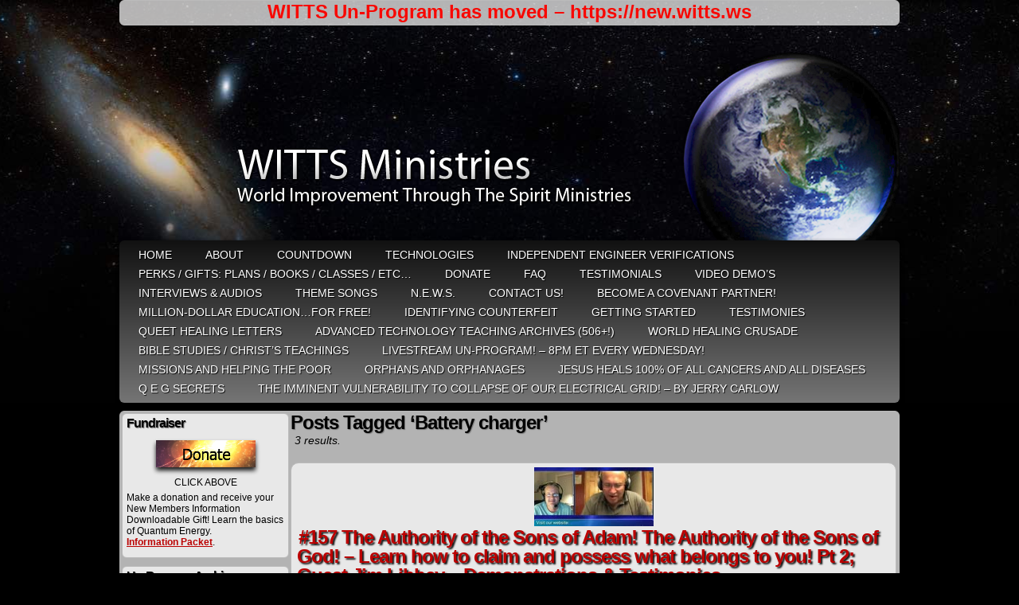

--- FILE ---
content_type: text/html; charset=UTF-8
request_url: https://www.witts.ws/tag/battery-charger/
body_size: 50781
content:
<!DOCTYPE html PUBLIC "-//W3C//DTD XHTML 1.0 Transitional//EN" "http://www.w3.org/TR/xhtml1/DTD/xhtml1-transitional.dtd">
<html xmlns="http://www.w3.org/1999/xhtml" lang="en-US"> 
<head>
	<meta http-equiv="Content-Type" content="text/html; charset=UTF-8" />
	
<title>WITTS Ministries</title>
	
<!--	<title></title> -->
	
<!--	<title>WITTS Ministries -   Battery charger</title>
-->
	<link rel="stylesheet" href="https://www.witts.ws/wordpress/wp-content/themes/easel/style.css" type="text/css" media="screen" />
	<link rel="stylesheet" href="https://www.witts.ws/wordpress/wp-content/themes/easel/style-default.css" type="text/css" media="screen" />
	<link rel="pingback" href="https://www.witts.ws/wordpress/xmlrpc.php" />
	<meta name="Easel" content="2.0.7" />
	<meta name='robots' content='max-image-preview:large' />
<link rel='dns-prefetch' href='//s.w.org' />
<link rel="alternate" type="application/rss+xml" title="WITTS Ministries &raquo; Feed" href="https://www.witts.ws/feed/" />
<link rel="alternate" type="application/rss+xml" title="WITTS Ministries &raquo; Comments Feed" href="https://www.witts.ws/comments/feed/" />
<link rel="alternate" type="application/rss+xml" title="WITTS Ministries &raquo; Battery charger Tag Feed" href="https://www.witts.ws/tag/battery-charger/feed/" />
		<script type="text/javascript">
			window._wpemojiSettings = {"baseUrl":"https:\/\/s.w.org\/images\/core\/emoji\/13.1.0\/72x72\/","ext":".png","svgUrl":"https:\/\/s.w.org\/images\/core\/emoji\/13.1.0\/svg\/","svgExt":".svg","source":{"concatemoji":"https:\/\/www.witts.ws\/wordpress\/wp-includes\/js\/wp-emoji-release.min.js?ver=5.8.12"}};
			!function(e,a,t){var n,r,o,i=a.createElement("canvas"),p=i.getContext&&i.getContext("2d");function s(e,t){var a=String.fromCharCode;p.clearRect(0,0,i.width,i.height),p.fillText(a.apply(this,e),0,0);e=i.toDataURL();return p.clearRect(0,0,i.width,i.height),p.fillText(a.apply(this,t),0,0),e===i.toDataURL()}function c(e){var t=a.createElement("script");t.src=e,t.defer=t.type="text/javascript",a.getElementsByTagName("head")[0].appendChild(t)}for(o=Array("flag","emoji"),t.supports={everything:!0,everythingExceptFlag:!0},r=0;r<o.length;r++)t.supports[o[r]]=function(e){if(!p||!p.fillText)return!1;switch(p.textBaseline="top",p.font="600 32px Arial",e){case"flag":return s([127987,65039,8205,9895,65039],[127987,65039,8203,9895,65039])?!1:!s([55356,56826,55356,56819],[55356,56826,8203,55356,56819])&&!s([55356,57332,56128,56423,56128,56418,56128,56421,56128,56430,56128,56423,56128,56447],[55356,57332,8203,56128,56423,8203,56128,56418,8203,56128,56421,8203,56128,56430,8203,56128,56423,8203,56128,56447]);case"emoji":return!s([10084,65039,8205,55357,56613],[10084,65039,8203,55357,56613])}return!1}(o[r]),t.supports.everything=t.supports.everything&&t.supports[o[r]],"flag"!==o[r]&&(t.supports.everythingExceptFlag=t.supports.everythingExceptFlag&&t.supports[o[r]]);t.supports.everythingExceptFlag=t.supports.everythingExceptFlag&&!t.supports.flag,t.DOMReady=!1,t.readyCallback=function(){t.DOMReady=!0},t.supports.everything||(n=function(){t.readyCallback()},a.addEventListener?(a.addEventListener("DOMContentLoaded",n,!1),e.addEventListener("load",n,!1)):(e.attachEvent("onload",n),a.attachEvent("onreadystatechange",function(){"complete"===a.readyState&&t.readyCallback()})),(n=t.source||{}).concatemoji?c(n.concatemoji):n.wpemoji&&n.twemoji&&(c(n.twemoji),c(n.wpemoji)))}(window,document,window._wpemojiSettings);
		</script>
		<style type="text/css">
img.wp-smiley,
img.emoji {
	display: inline !important;
	border: none !important;
	box-shadow: none !important;
	height: 1em !important;
	width: 1em !important;
	margin: 0 .07em !important;
	vertical-align: -0.1em !important;
	background: none !important;
	padding: 0 !important;
}
</style>
	<link rel='stylesheet' id='wp-block-library-css'  href='https://www.witts.ws/wordpress/wp-includes/css/dist/block-library/style.min.css?ver=5.8.12' type='text/css' media='all' />
<style id='wp-block-library-inline-css' type='text/css'>
.has-text-align-justify{text-align:justify;}
</style>
<link rel='stylesheet' id='mediaelement-css'  href='https://www.witts.ws/wordpress/wp-includes/js/mediaelement/mediaelementplayer-legacy.min.css?ver=4.2.16' type='text/css' media='all' />
<link rel='stylesheet' id='wp-mediaelement-css'  href='https://www.witts.ws/wordpress/wp-includes/js/mediaelement/wp-mediaelement.min.css?ver=5.8.12' type='text/css' media='all' />
<link rel='stylesheet' id='newsletter-css'  href='https://www.witts.ws/wordpress/wp-content/plugins/newsletter/style.css?ver=8.7.7' type='text/css' media='all' />
<link rel='stylesheet' id='social-logos-css'  href='https://www.witts.ws/wordpress/wp-content/plugins/jetpack/_inc/social-logos/social-logos.min.css?ver=10.6.2' type='text/css' media='all' />
<link rel='stylesheet' id='jetpack_css-css'  href='https://www.witts.ws/wordpress/wp-content/plugins/jetpack/css/jetpack.css?ver=10.6.2' type='text/css' media='all' />
<script type='text/javascript' src='https://www.witts.ws/wordpress/wp-includes/js/jquery/jquery.min.js?ver=3.6.0' id='jquery-core-js'></script>
<script type='text/javascript' src='https://www.witts.ws/wordpress/wp-includes/js/jquery/jquery-migrate.min.js?ver=3.3.2' id='jquery-migrate-js'></script>
<link rel="https://api.w.org/" href="https://www.witts.ws/wp-json/" /><link rel="alternate" type="application/json" href="https://www.witts.ws/wp-json/wp/v2/tags/1676" /><link rel="EditURI" type="application/rsd+xml" title="RSD" href="https://www.witts.ws/wordpress/xmlrpc.php?rsd" />
<link rel="wlwmanifest" type="application/wlwmanifest+xml" href="https://www.witts.ws/wordpress/wp-includes/wlwmanifest.xml" /> 
<meta name="generator" content="WordPress 5.8.12" />
<style data-context="foundation-flickity-css">/*! Flickity v2.0.2
http://flickity.metafizzy.co
---------------------------------------------- */.flickity-enabled{position:relative}.flickity-enabled:focus{outline:0}.flickity-viewport{overflow:hidden;position:relative;height:100%}.flickity-slider{position:absolute;width:100%;height:100%}.flickity-enabled.is-draggable{-webkit-tap-highlight-color:transparent;tap-highlight-color:transparent;-webkit-user-select:none;-moz-user-select:none;-ms-user-select:none;user-select:none}.flickity-enabled.is-draggable .flickity-viewport{cursor:move;cursor:-webkit-grab;cursor:grab}.flickity-enabled.is-draggable .flickity-viewport.is-pointer-down{cursor:-webkit-grabbing;cursor:grabbing}.flickity-prev-next-button{position:absolute;top:50%;width:44px;height:44px;border:none;border-radius:50%;background:#fff;background:hsla(0,0%,100%,.75);cursor:pointer;-webkit-transform:translateY(-50%);transform:translateY(-50%)}.flickity-prev-next-button:hover{background:#fff}.flickity-prev-next-button:focus{outline:0;box-shadow:0 0 0 5px #09f}.flickity-prev-next-button:active{opacity:.6}.flickity-prev-next-button.previous{left:10px}.flickity-prev-next-button.next{right:10px}.flickity-rtl .flickity-prev-next-button.previous{left:auto;right:10px}.flickity-rtl .flickity-prev-next-button.next{right:auto;left:10px}.flickity-prev-next-button:disabled{opacity:.3;cursor:auto}.flickity-prev-next-button svg{position:absolute;left:20%;top:20%;width:60%;height:60%}.flickity-prev-next-button .arrow{fill:#333}.flickity-page-dots{position:absolute;width:100%;bottom:-25px;padding:0;margin:0;list-style:none;text-align:center;line-height:1}.flickity-rtl .flickity-page-dots{direction:rtl}.flickity-page-dots .dot{display:inline-block;width:10px;height:10px;margin:0 8px;background:#333;border-radius:50%;opacity:.25;cursor:pointer}.flickity-page-dots .dot.is-selected{opacity:1}</style><style data-context="foundation-slideout-css">.slideout-menu{position:fixed;left:0;top:0;bottom:0;right:auto;z-index:0;width:256px;overflow-y:auto;-webkit-overflow-scrolling:touch;display:none}.slideout-menu.pushit-right{left:auto;right:0}.slideout-panel{position:relative;z-index:1;will-change:transform}.slideout-open,.slideout-open .slideout-panel,.slideout-open body{overflow:hidden}.slideout-open .slideout-menu{display:block}.pushit{display:none}</style><style type='text/css'>img#wpstats{display:none}</style>
	<style type="text/css">
	#header {
		width: 980px; 
		height: 260px;
		background: url(https://www.witts.ws/wordpress/wp-content/uploads/2015/05/header-980x260.png) top center no-repeat;
		overflow: hidden;
	}

	#header h1 { padding: 0; }
	#header h1 a { 
		display: block;
		width: 980px;
		height: 260px;
		text-indent: -9999px;
	}
	#header .description { display: none; }
</style>

	<style type="text/css" id="custom-background-css">
body.custom-background { background-color: #000000; background-image: url("https://www.witts.ws/wordpress/wp-content/uploads/2011/02/bg1.jpg"); background-position: center top; background-size: auto; background-repeat: no-repeat; background-attachment: scroll; }
</style>
	
<!-- Jetpack Open Graph Tags -->
<meta property="og:type" content="website" />
<meta property="og:title" content="Battery charger &#8211; WITTS Ministries" />
<meta property="og:url" content="https://www.witts.ws/tag/battery-charger/" />
<meta property="og:site_name" content="WITTS Ministries" />
<meta property="og:image" content="https://www.witts.ws/wordpress/wp-content/uploads/2016/04/cropped-witts-site-thumb-553x553.jpg" />
<meta property="og:image:width" content="512" />
<meta property="og:image:height" content="512" />
<meta property="og:image:alt" content="" />
<meta property="og:locale" content="en_US" />

<!-- End Jetpack Open Graph Tags -->
<link rel="icon" href="https://www.witts.ws/wordpress/wp-content/uploads/2016/04/cropped-witts-site-thumb-553x553-32x32.jpg" sizes="32x32" />
<link rel="icon" href="https://www.witts.ws/wordpress/wp-content/uploads/2016/04/cropped-witts-site-thumb-553x553-192x192.jpg" sizes="192x192" />
<link rel="apple-touch-icon" href="https://www.witts.ws/wordpress/wp-content/uploads/2016/04/cropped-witts-site-thumb-553x553-180x180.jpg" />
<meta name="msapplication-TileImage" content="https://www.witts.ws/wordpress/wp-content/uploads/2016/04/cropped-witts-site-thumb-553x553-270x270.jpg" />
<style>.ios7.web-app-mode.has-fixed header{ background-color: rgba(45,53,63,.88);}</style></head>

<body class="archive tag tag-battery-charger tag-1676 custom-background non-member user-guest chrome pm day thu layout-3c">

<div id="page-head"></div>
<div id="page-wrap">
	<div id="page">
				<div id="sidebar-above-header" class="sidebar">
			<div id="custom_html-3" class="widget_text widget widget_custom_html">
<div class="widget_text widget-head"></div>
<div class="widget_text widget-content">
<div class="textwidget custom-html-widget"><div style="text-align: center; font-size: 1.5rem; font-weight: bold; animation: colorCycle 3s infinite;">WITTS Un-Program has moved – <a href="https://new.witts.ws" target="_blank" style="color: inherit; text-decoration: none; font-weight: bold;" rel="noopener">https://new.witts.ws</a>
</div>

<style>
@keyframes colorCycle {
    0% { color: #FF0000; }  /* Red */
    25% { color: #00FF00; } /* Green */
    50% { color: #0000FF; } /* Blue */
    75% { color: #FFFF00; } /* Yellow */
    100% { color: #FF0000; } /* Back to Red */
}
div[style*="animation: colorCycle"] {
    animation: colorCycle 3s infinite;
}
</style></div></div>
<div class="widget-foot"></div>
</div>
		</div>
			<div id="header">
			<div class="header-info">
				<h1><a href="https://www.witts.ws">WITTS Ministries</a></h1>
				<div class="description">Challenging Times&#8230; Awesome Solutions!</div>
			</div>
						<div class="clear"></div>
		</div>

		<div id="menubar-wrapper">
						<div class="menu"><ul id="menu-top-menu-bar" class="menu"><li id="menu-item-284" class="menu-item menu-item-type-post_type menu-item-object-page menu-item-home menu-item-284"><a href="https://www.witts.ws/">HOME</a></li>
<li id="menu-item-78" class="menu-item menu-item-type-post_type menu-item-object-page menu-item-78"><a href="https://www.witts.ws/about-us/">ABOUT</a></li>
<li id="menu-item-16466" class="menu-item menu-item-type-post_type menu-item-object-page menu-item-16466"><a href="https://www.witts.ws/countdown/">Countdown</a></li>
<li id="menu-item-79" class="menu-item menu-item-type-post_type menu-item-object-page menu-item-79"><a href="https://www.witts.ws/technologies/">Technologies</a></li>
<li id="menu-item-329" class="menu-item menu-item-type-post_type menu-item-object-page menu-item-329"><a href="https://www.witts.ws/verifications/">Independent Engineer Verifications</a></li>
<li id="menu-item-6117" class="menu-item menu-item-type-custom menu-item-object-custom menu-item-6117"><a href="https://www.enlightenedtechnology.org/witts-ministries-gifts/">Perks / Gifts: Plans / Books / Classes / etc&#8230;</a></li>
<li id="menu-item-15981" class="menu-item menu-item-type-post_type menu-item-object-page menu-item-15981"><a href="https://www.witts.ws/donate/">Donate</a></li>
<li id="menu-item-93" class="menu-item menu-item-type-post_type menu-item-object-page menu-item-93"><a href="https://www.witts.ws/faq/">FAQ</a></li>
<li id="menu-item-434" class="menu-item menu-item-type-post_type menu-item-object-page menu-item-434"><a href="https://www.witts.ws/testimonials/">Testimonials</a></li>
<li id="menu-item-97" class="menu-item menu-item-type-post_type menu-item-object-page menu-item-97"><a href="https://www.witts.ws/videos/">Video Demo’s</a></li>
<li id="menu-item-113" class="menu-item menu-item-type-post_type menu-item-object-page menu-item-113"><a href="https://www.witts.ws/audios/">Interviews &#038; Audios</a></li>
<li id="menu-item-2635" class="menu-item menu-item-type-post_type menu-item-object-page menu-item-2635"><a href="https://www.witts.ws/theme-song/">Theme Songs</a></li>
<li id="menu-item-87" class="menu-item menu-item-type-post_type menu-item-object-page current_page_parent menu-item-87"><a href="https://www.witts.ws/news/">N.E.W.S.</a></li>
<li id="menu-item-132" class="menu-item menu-item-type-post_type menu-item-object-page menu-item-132"><a href="https://www.witts.ws/contact-us/">Contact   Us!</a></li>
<li id="menu-item-1644" class="menu-item menu-item-type-post_type menu-item-object-page menu-item-1644"><a href="https://www.witts.ws/covenant-partners/">Become A Covenant Partner!</a></li>
<li id="menu-item-1054" class="menu-item menu-item-type-post_type menu-item-object-page menu-item-1054"><a href="https://www.witts.ws/learn/">Million-Dollar Education&#8230;For Free!</a></li>
<li id="menu-item-3554" class="menu-item menu-item-type-post_type menu-item-object-page menu-item-3554"><a href="https://www.witts.ws/counterfeit/">Identifying Counterfeit</a></li>
<li id="menu-item-2631" class="menu-item menu-item-type-post_type menu-item-object-page menu-item-2631"><a href="https://www.witts.ws/getting-started/">Getting Started</a></li>
<li id="menu-item-2633" class="menu-item menu-item-type-taxonomy menu-item-object-category menu-item-2633"><a href="https://www.witts.ws/category/testimonies/">Testimonies</a></li>
<li id="menu-item-2634" class="menu-item menu-item-type-post_type menu-item-object-post menu-item-2634"><a href="https://www.witts.ws/queet-healing-testimonials/">QUEET Healing Letters</a></li>
<li id="menu-item-16222" class="menu-item menu-item-type-taxonomy menu-item-object-category menu-item-16222"><a href="https://www.witts.ws/category/advanced-technology-teaching-archives/">Advanced Technology Teaching Archives (506+!)</a></li>
<li id="menu-item-3884" class="menu-item menu-item-type-custom menu-item-object-custom menu-item-3884"><a href="https://www.witts.ws/whc">World  Healing  Crusade</a></li>
<li id="menu-item-16223" class="menu-item menu-item-type-taxonomy menu-item-object-category menu-item-16223"><a href="https://www.witts.ws/category/advanced-technology-teaching-archives/">Bible Studies / Christ&#8217;s Teachings</a></li>
<li id="menu-item-5626" class="menu-item menu-item-type-custom menu-item-object-custom menu-item-5626"><a href="https://www.witts.ws/theshow/">LiveStream Un-Program! &#8211; 8pm ET Every WEDNESDAY!</a></li>
<li id="menu-item-7239" class="menu-item menu-item-type-post_type menu-item-object-page menu-item-7239"><a href="https://www.witts.ws/missions-and-helping-the-poor/">Missions and Helping the Poor</a></li>
<li id="menu-item-11127" class="menu-item menu-item-type-post_type menu-item-object-post menu-item-11127"><a href="https://www.witts.ws/orphans-orphanages/">Orphans and Orphanages</a></li>
<li id="menu-item-7240" class="menu-item menu-item-type-post_type menu-item-object-page menu-item-7240"><a href="https://www.witts.ws/jesus-heals-all-cancers-and-all-diseases/">Jesus heals 100% of all cancers and all diseases</a></li>
<li id="menu-item-8470" class="menu-item menu-item-type-post_type menu-item-object-post menu-item-8470"><a href="https://www.witts.ws/40kw-self-running-generator-qeg-help/">Q E G  Secrets</a></li>
<li id="menu-item-8516" class="menu-item menu-item-type-post_type menu-item-object-post menu-item-8516"><a href="https://www.witts.ws/the-imminent-vulnerability-to-collapse-of-our-electrical-grid-jerry-carlow/">THE IMMINENT VULNERABILITY TO COLLAPSE OF OUR ELECTRICAL GRID! – by Jerry Carlow</a></li>
</ul></div>			<div class="menunav">
																			</div>
			<div class="clear"></div>
		</div>
	<div id="content-wrapper-head"></div>
<div id="content-wrapper">
	
			
	<div id="subcontent-wrapper-head"></div>
	<div id="subcontent-wrapper">
		
<div id="sidebar-left">
	<div class="sidebar-head"></div>
		<div class="sidebar">
		<div id="text-13" class="widget widget_text">
<div class="widget-head"></div>
<div class="widget-content">
<h2 class="widgettitle">Fundraiser</h2>
			<div class="textwidget"><p style="text-align: center;"><a href="http://www.witts.ws/donate"><img src="https://www.witts.ws/wordpress/wp-content/uploads/2011/01/donate3_sm.png" alt="" /></a><br class="blank" />
    CLICK ABOVE
</p>

Make a donation and receive your New Members Information Downloadable Gift! Learn the basics of Quantum Energy.  <span style="color: #993300;"><span style="text-decoration: underline;"><strong><a href="http://www.witts.ws/gifts/"><br class="blank" />Information Packet</a></strong></span></span>.</p></div>
		</div>
<div class="widget-foot"></div>
</div>
<div id="block-9" class="widget widget_block">
<div class="widget-head"></div>
<div class="widget-content">
<h2 class="widgettitle">Un-Program Archives</h2>
<p>Past weekly live broadcasts are currently available on Odysee.com here: <span style="color:#993300; text-decoration:underline;">

<strong><a href="https://www.witts.ws/999-all-archives-links/" target="_blank">Teaching Archives</a></strong>
</p></div>
<div class="widget-foot"></div>
</div>
<div id="newsletterwidget-3" class="widget widget_newsletterwidget">
<div class="widget-head"></div>
<div class="widget-content">
<h2 class="widgettitle">Subscribe to our Newsletter</h2>
<div style="background:#dbeafe; border:1px solid #bfdbfe; border-radius:8px; padding:12px; font-size:12px; display:flex; align-items:center; gap:8px;">
<img src="https://s.w.org/images/core/emoji/13.1.0/svg/1f514.svg" style="width:24px; height:24px;" alt="bell">
<span style="color:#1e40af;">Be reminded every week of the Un-Program broadcast live!</span>
</div><div class="tnp tnp-subscription tnp-widget">
<form method="post" action="https://www.witts.ws/wordpress/wp-admin/admin-ajax.php?action=tnp&amp;na=s">
<input type='hidden' name='nl[]' value='1'>
<input type="hidden" name="nr" value="widget">
<input type="hidden" name="nlang" value="">
<div class="tnp-field tnp-field-email"><label for="tnp-1">Enter your email</label>
<input class="tnp-email" type="email" name="ne" id="tnp-1" value="" placeholder="" required></div>
<div class="tnp-field tnp-field-button" style="text-align: left"><input class="tnp-submit" type="submit" value="Subscribe" style="">
</div>
</form>
</div>
</div>
<div class="widget-foot"></div>
</div>
<div id="search-2" class="widget widget_search">
<div class="widget-head"></div>
<div class="widget-content">
<h2 class="widgettitle">Search:</h2>
<form method="get" class="searchform" action="https://www.witts.ws">
	<input type="text" value="Search..." name="s" class="s-search" onfocus="this.value=(this.value=='Search...') ? '' : this.value;" onblur="this.value=(this.value=='') ? 'Search...' : this.value;" />
	<button type="submit">&raquo;</button>
</form>
<div class="clear"></div></div>
<div class="widget-foot"></div>
</div>
<div id="linkcat-5" class="widget widget_links">
<div class="widget-head"></div>
<div class="widget-content">
<h2 class="widgettitle">Links</h2>

	<ul class='xoxo blogroll'>
<li><a href="http://www.witts.ws/category/Advanced-Technology-Teaching-Archives/" title="Broadcast Links &amp; Info for All Wed Night Programs">Advanced Technology Teaching Archives</a></li>
<li><a href="http://www.witts.ws/covenant-partners/" title="How You Can Help!">Become A Covenant Partner</a></li>
<li><a href="http://www.witts.ws/theshow/" title="Live Netcast Wed Nights!" target="_blank">Live Broadcast 8pm ET Every Wednesday!</a></li>

	</ul>
</div>
<div class="widget-foot"></div>
</div>

<div id="rss-4" class="widget widget_rss">
<div class="widget-head"></div>
<div class="widget-content">
<h2 class="widgettitle"><a class="rsswidget" href="http://witts.ws/feed"><img class="rss-widget-icon" style="border:0" width="14" height="14" src="https://www.witts.ws/wordpress/wp-includes/images/rss.png" alt="RSS" /></a> <a class="rsswidget" href="https://www.witts.ws/">Latest News!</a></h2>
<ul><li><a class='rsswidget' href='https://www.witts.ws/999-all-archives-links/'>#999 Readme First – All    Archives    Links</a> <span class="rss-date">February 19, 2023</span><div class="rssSummary">–&gt;The Most Recent Livestreams can be found here at Livestream: https://www.livestream.com/worldimprovement –&gt;–&gt;Archives from #001 Are Found at Odysee: Sorted from #001 on Odysee (being updated As soon as possible): https://odysee.com/@WorldImprovement/publicarchives   or Unsorted: https://odysee.com/@WorldImprovement:e If Items are missing, give us a few weeks and hopefully you will be able to find what you are looking [&hellip;]</div></li></ul></div>
<div class="widget-foot"></div>
</div>
		</div>
	<div class="sidebar-foot"></div>
</div>
		<div id="column-head"></div>
		<div id="column" class="narrowcolumn">
					<h2 class="page-title">Posts Tagged &#8216;Battery charger&#8217;</h2>
	<div class="archiveresults">3 results.</div>
	<div class="clear"></div>
			<div class="post-7858 post type-post status-publish format-standard has-post-thumbnail hentry category-advanced-technology-teaching-archives-partial category-news tag-battery-charger tag-colloidal-silver tag-diy tag-enharmonic-energy-motor-demo tag-jim-libbey tag-libbey tag-martin tag-mileage tag-mileage-booster tag-mrbolens tag-overunity tag-overunity-battery-charger tag-overunity-charger tag-pyramid tag-pyramid-grid tag-queet-demo tag-silver tag-silver-colloid tag-thrapp tag-tim-martin tag-timothy-martin tag-timothy-thrapp tag-witts tag-witts-ministries tag-world-improvement-through-the-spirit uentry postonpage-1 odd post-author-witsadmin">
			<div class="post-image"><center><a href="https://www.witts.ws/157/" rel="bookmark" title="Link to #157 The Authority of the Sons of Adam! The Authority of the Sons of God! &#8211; Learn how to claim and possess what belongs to you! Pt 2; Guest Jim Libbey &#8211; Demonstrations &#038; Testimonies"><img width="150" height="74" src="https://www.witts.ws/wordpress/wp-content/uploads/2013/08/Libbey1.jpg" class="attachment-large size-large wp-post-image" alt="" loading="lazy" /></a></center></div>
			<div class="post-head"></div>
			<div class="post-content">
				<div class="post-info">
										<div class="post-text">
						<h1 class="post-title"><a href="https://www.witts.ws/157/">#157 The Authority of the Sons of Adam! The Authority of the Sons of God! &#8211; Learn how to claim and possess what belongs to you! Pt 2; Guest Jim Libbey &#8211; Demonstrations &#038; Testimonies</a></h1>
<span class="posted-on">on&nbsp;</span><span class="post-date">August 29th, 2013</span>
<span class="posted-at">at&nbsp;</span><span class="post-time">8:07 pm</span>
					</div>
				</div>
				<div class="clear"></div>
				<div class="entry">
					<p>Sir Timothy Thrapp teaches on &#8220;The Authority of the Sons of Adam!  The Authority of the Sons of God! &#8211; Learn how to claim and possess what belongs to you!; Pt 2&#8221; Our guest Brother Jim Libbey gives several testimonies and a demonstration of WITTS gifts. &nbsp; Download the FULL show by clicking &#8220;Download&#8221; on [&hellip;] <a class="more-link" href="https://www.witts.ws/157/">&darr; Read the rest of this entry&#8230;</a></p>
<div class="sharedaddy sd-sharing-enabled"><div class="robots-nocontent sd-block sd-social sd-social-icon-text sd-sharing"><h3 class="sd-title">Share this:</h3><div class="sd-content"><ul><li class="share-facebook"><a rel="nofollow noopener noreferrer" data-shared="sharing-facebook-7858" class="share-facebook sd-button share-icon" href="https://www.witts.ws/157/?share=facebook" target="_blank" title="Click to share on Facebook"><span>Facebook</span></a></li><li class="share-twitter"><a rel="nofollow noopener noreferrer" data-shared="sharing-twitter-7858" class="share-twitter sd-button share-icon" href="https://www.witts.ws/157/?share=twitter" target="_blank" title="Click to share on Twitter"><span>Twitter</span></a></li><li class="share-linkedin"><a rel="nofollow noopener noreferrer" data-shared="sharing-linkedin-7858" class="share-linkedin sd-button share-icon" href="https://www.witts.ws/157/?share=linkedin" target="_blank" title="Click to share on LinkedIn"><span>LinkedIn</span></a></li><li class="share-pinterest"><a rel="nofollow noopener noreferrer" data-shared="sharing-pinterest-7858" class="share-pinterest sd-button share-icon" href="https://www.witts.ws/157/?share=pinterest" target="_blank" title="Click to share on Pinterest"><span>Pinterest</span></a></li><li class="share-print"><a rel="nofollow noopener noreferrer" data-shared="" class="share-print sd-button share-icon" href="https://www.witts.ws/157/" target="_blank" title="Click to print"><span>Print</span></a></li><li class="share-email"><a rel="nofollow noopener noreferrer" data-shared="" class="share-email sd-button share-icon" href="https://www.witts.ws/157/?share=email" target="_blank" title="Click to email this to a friend"><span>Email</span></a></li><li><a href="#" class="sharing-anchor sd-button share-more"><span>More</span></a></li><li class="share-end"></li></ul><div class="sharing-hidden"><div class="inner" style="display: none;"><ul><li class="share-pocket"><a rel="nofollow noopener noreferrer" data-shared="" class="share-pocket sd-button share-icon" href="https://www.witts.ws/157/?share=pocket" target="_blank" title="Click to share on Pocket"><span>Pocket</span></a></li><li class="share-reddit"><a rel="nofollow noopener noreferrer" data-shared="" class="share-reddit sd-button share-icon" href="https://www.witts.ws/157/?share=reddit" target="_blank" title="Click to share on Reddit"><span>Reddit</span></a></li><li class="share-end"></li><li class="share-tumblr"><a rel="nofollow noopener noreferrer" data-shared="" class="share-tumblr sd-button share-icon" href="https://www.witts.ws/157/?share=tumblr" target="_blank" title="Click to share on Tumblr"><span>Tumblr</span></a></li><li class="share-end"></li></ul></div></div></div></div></div>					<div class="clear"></div>
				</div>
								<div class="clear"></div>
								<div class="post-extras">
										<div class="clear"></div>
				</div>
							</div>
			<div class="post-foot"></div>
		</div>
				<div class="post-6756 post type-post status-publish format-standard has-post-thumbnail hentry category-advanced-technology-teaching-archives-partial category-news tag-battery-charger tag-diy tag-federal-reserve tag-irs tag-irs-theft tag-quantum-charger tag-romans-13 tag-sherry-jackson tag-sherry-peel-jackson tag-spiritual-authority-over-corrupt-rulers tag-spiritual-authority-over-corruption tag-thrapp tag-timothy-thrapp tag-witts tag-witts-ministries tag-world-improvement-through-the-spirit uentry postonpage-2 even post-author-witsadmin">
			<div class="post-image"><center><a href="https://www.witts.ws/128-healing-childrens-bread-pt2-sherry-peel-jackson-rape-slavery-of-our-brothers-sisters-what-you-can-do-about-it/" rel="bookmark" title="Link to #128 Healing is the Children&#8217;s Bread, Pt 2!; Guest: Sherry Peel Jackson &#8211; Slavery of Our Brothers &#038; Sisters &#8211; What YOU Can Do About It!"><img width="258" height="231" src="https://www.witts.ws/wordpress/wp-content/uploads/2013/01/Sherry-Peel-Jackson.jpg" class="attachment-large size-large wp-post-image" alt="" loading="lazy" /></a></center></div>
			<div class="post-head"></div>
			<div class="post-content">
				<div class="post-info">
										<div class="post-text">
						<h1 class="post-title"><a href="https://www.witts.ws/128-healing-childrens-bread-pt2-sherry-peel-jackson-rape-slavery-of-our-brothers-sisters-what-you-can-do-about-it/">#128 Healing is the Children&#8217;s Bread, Pt 2!; Guest: Sherry Peel Jackson &#8211; Slavery of Our Brothers &#038; Sisters &#8211; What YOU Can Do About It!</a></h1>
<span class="posted-on">on&nbsp;</span><span class="post-date">January 31st, 2013</span>
<span class="posted-at">at&nbsp;</span><span class="post-time">12:50 am</span>
					</div>
				</div>
				<div class="clear"></div>
				<div class="entry">
					<p>Our Guest: Sherry Peel Jackson &#8230;What happened to Sherry Peel Jackson when she discovered terrible injustice and began to awaken people to it. Persecuted, yet standing firm against the storms that came, she stuck to her integrity, and challenged corrupt government&#8230;  Listen below to her amazing story, and the still ongoing persecution. &nbsp; *A special [&hellip;] <a class="more-link" href="https://www.witts.ws/128-healing-childrens-bread-pt2-sherry-peel-jackson-rape-slavery-of-our-brothers-sisters-what-you-can-do-about-it/">&darr; Read the rest of this entry&#8230;</a></p>
<div class="sharedaddy sd-sharing-enabled"><div class="robots-nocontent sd-block sd-social sd-social-icon-text sd-sharing"><h3 class="sd-title">Share this:</h3><div class="sd-content"><ul><li class="share-facebook"><a rel="nofollow noopener noreferrer" data-shared="sharing-facebook-6756" class="share-facebook sd-button share-icon" href="https://www.witts.ws/128-healing-childrens-bread-pt2-sherry-peel-jackson-rape-slavery-of-our-brothers-sisters-what-you-can-do-about-it/?share=facebook" target="_blank" title="Click to share on Facebook"><span>Facebook</span></a></li><li class="share-twitter"><a rel="nofollow noopener noreferrer" data-shared="sharing-twitter-6756" class="share-twitter sd-button share-icon" href="https://www.witts.ws/128-healing-childrens-bread-pt2-sherry-peel-jackson-rape-slavery-of-our-brothers-sisters-what-you-can-do-about-it/?share=twitter" target="_blank" title="Click to share on Twitter"><span>Twitter</span></a></li><li class="share-linkedin"><a rel="nofollow noopener noreferrer" data-shared="sharing-linkedin-6756" class="share-linkedin sd-button share-icon" href="https://www.witts.ws/128-healing-childrens-bread-pt2-sherry-peel-jackson-rape-slavery-of-our-brothers-sisters-what-you-can-do-about-it/?share=linkedin" target="_blank" title="Click to share on LinkedIn"><span>LinkedIn</span></a></li><li class="share-pinterest"><a rel="nofollow noopener noreferrer" data-shared="sharing-pinterest-6756" class="share-pinterest sd-button share-icon" href="https://www.witts.ws/128-healing-childrens-bread-pt2-sherry-peel-jackson-rape-slavery-of-our-brothers-sisters-what-you-can-do-about-it/?share=pinterest" target="_blank" title="Click to share on Pinterest"><span>Pinterest</span></a></li><li class="share-print"><a rel="nofollow noopener noreferrer" data-shared="" class="share-print sd-button share-icon" href="https://www.witts.ws/128-healing-childrens-bread-pt2-sherry-peel-jackson-rape-slavery-of-our-brothers-sisters-what-you-can-do-about-it/" target="_blank" title="Click to print"><span>Print</span></a></li><li class="share-email"><a rel="nofollow noopener noreferrer" data-shared="" class="share-email sd-button share-icon" href="https://www.witts.ws/128-healing-childrens-bread-pt2-sherry-peel-jackson-rape-slavery-of-our-brothers-sisters-what-you-can-do-about-it/?share=email" target="_blank" title="Click to email this to a friend"><span>Email</span></a></li><li><a href="#" class="sharing-anchor sd-button share-more"><span>More</span></a></li><li class="share-end"></li></ul><div class="sharing-hidden"><div class="inner" style="display: none;"><ul><li class="share-pocket"><a rel="nofollow noopener noreferrer" data-shared="" class="share-pocket sd-button share-icon" href="https://www.witts.ws/128-healing-childrens-bread-pt2-sherry-peel-jackson-rape-slavery-of-our-brothers-sisters-what-you-can-do-about-it/?share=pocket" target="_blank" title="Click to share on Pocket"><span>Pocket</span></a></li><li class="share-reddit"><a rel="nofollow noopener noreferrer" data-shared="" class="share-reddit sd-button share-icon" href="https://www.witts.ws/128-healing-childrens-bread-pt2-sherry-peel-jackson-rape-slavery-of-our-brothers-sisters-what-you-can-do-about-it/?share=reddit" target="_blank" title="Click to share on Reddit"><span>Reddit</span></a></li><li class="share-end"></li><li class="share-tumblr"><a rel="nofollow noopener noreferrer" data-shared="" class="share-tumblr sd-button share-icon" href="https://www.witts.ws/128-healing-childrens-bread-pt2-sherry-peel-jackson-rape-slavery-of-our-brothers-sisters-what-you-can-do-about-it/?share=tumblr" target="_blank" title="Click to share on Tumblr"><span>Tumblr</span></a></li><li class="share-end"></li></ul></div></div></div></div></div>					<div class="clear"></div>
				</div>
								<div class="clear"></div>
								<div class="post-extras">
										<div class="clear"></div>
				</div>
							</div>
			<div class="post-foot"></div>
		</div>
				<div class="post-6735 post type-post status-publish format-standard has-post-thumbnail hentry category-advanced-technology-teaching-archives-partial category-news tag-8-veils tag-battery-charger tag-diy tag-eight-veils tag-good-news tag-kyle-smith tag-martin tag-prisoners tag-prisoners-freed tag-prisoners-freed-by-prayer tag-quantum-charger tag-slavery-and-the-eight-veils tag-smith tag-thrapp tag-timothy-thrapp tag-witts tag-witts-ministries tag-world-improvement-through-the-spirit uentry postonpage-3 odd post-author-witsadmin">
			<div class="post-image"><center><a href="https://www.witts.ws/127-thrapp-healing-is-childrens-bread-kyle-smith-slavery-eight-veils/" rel="bookmark" title="Link to #127 Healing is the Children&#8217;s Bread!; Guest: Kyle Smith &#8211; Slavery and the Eight Veils"><img width="296" height="231" src="https://www.witts.ws/wordpress/wp-content/uploads/2013/01/Kyle-1-23-2013.jpg" class="attachment-large size-large wp-post-image" alt="" loading="lazy" /></a></center></div>
			<div class="post-head"></div>
			<div class="post-content">
				<div class="post-info">
										<div class="post-text">
						<h1 class="post-title"><a href="https://www.witts.ws/127-thrapp-healing-is-childrens-bread-kyle-smith-slavery-eight-veils/">#127 Healing is the Children&#8217;s Bread!; Guest: Kyle Smith &#8211; Slavery and the Eight Veils</a></h1>
<span class="posted-on">on&nbsp;</span><span class="post-date">January 30th, 2013</span>
<span class="posted-at">at&nbsp;</span><span class="post-time">2:55 pm</span>
					</div>
				</div>
				<div class="clear"></div>
				<div class="entry">
					<p>Sir Timothy speaks on the topic Healing is the Children&#8217;s Bread&#8230; &#8230;What does that mean?   Tune in to the archive to hear more about why children are so important to God. &nbsp; &nbsp; Teaching: Sir Timothy Thrapp on Healing is the Children&#8217;s Bread! &nbsp; &nbsp; Guest/Topic: Kyle Smith &#8211; Slavery and the Eight Veils Do people [&hellip;] <a class="more-link" href="https://www.witts.ws/127-thrapp-healing-is-childrens-bread-kyle-smith-slavery-eight-veils/">&darr; Read the rest of this entry&#8230;</a></p>
<div class="sharedaddy sd-sharing-enabled"><div class="robots-nocontent sd-block sd-social sd-social-icon-text sd-sharing"><h3 class="sd-title">Share this:</h3><div class="sd-content"><ul><li class="share-facebook"><a rel="nofollow noopener noreferrer" data-shared="sharing-facebook-6735" class="share-facebook sd-button share-icon" href="https://www.witts.ws/127-thrapp-healing-is-childrens-bread-kyle-smith-slavery-eight-veils/?share=facebook" target="_blank" title="Click to share on Facebook"><span>Facebook</span></a></li><li class="share-twitter"><a rel="nofollow noopener noreferrer" data-shared="sharing-twitter-6735" class="share-twitter sd-button share-icon" href="https://www.witts.ws/127-thrapp-healing-is-childrens-bread-kyle-smith-slavery-eight-veils/?share=twitter" target="_blank" title="Click to share on Twitter"><span>Twitter</span></a></li><li class="share-linkedin"><a rel="nofollow noopener noreferrer" data-shared="sharing-linkedin-6735" class="share-linkedin sd-button share-icon" href="https://www.witts.ws/127-thrapp-healing-is-childrens-bread-kyle-smith-slavery-eight-veils/?share=linkedin" target="_blank" title="Click to share on LinkedIn"><span>LinkedIn</span></a></li><li class="share-pinterest"><a rel="nofollow noopener noreferrer" data-shared="sharing-pinterest-6735" class="share-pinterest sd-button share-icon" href="https://www.witts.ws/127-thrapp-healing-is-childrens-bread-kyle-smith-slavery-eight-veils/?share=pinterest" target="_blank" title="Click to share on Pinterest"><span>Pinterest</span></a></li><li class="share-print"><a rel="nofollow noopener noreferrer" data-shared="" class="share-print sd-button share-icon" href="https://www.witts.ws/127-thrapp-healing-is-childrens-bread-kyle-smith-slavery-eight-veils/" target="_blank" title="Click to print"><span>Print</span></a></li><li class="share-email"><a rel="nofollow noopener noreferrer" data-shared="" class="share-email sd-button share-icon" href="https://www.witts.ws/127-thrapp-healing-is-childrens-bread-kyle-smith-slavery-eight-veils/?share=email" target="_blank" title="Click to email this to a friend"><span>Email</span></a></li><li><a href="#" class="sharing-anchor sd-button share-more"><span>More</span></a></li><li class="share-end"></li></ul><div class="sharing-hidden"><div class="inner" style="display: none;"><ul><li class="share-pocket"><a rel="nofollow noopener noreferrer" data-shared="" class="share-pocket sd-button share-icon" href="https://www.witts.ws/127-thrapp-healing-is-childrens-bread-kyle-smith-slavery-eight-veils/?share=pocket" target="_blank" title="Click to share on Pocket"><span>Pocket</span></a></li><li class="share-reddit"><a rel="nofollow noopener noreferrer" data-shared="" class="share-reddit sd-button share-icon" href="https://www.witts.ws/127-thrapp-healing-is-childrens-bread-kyle-smith-slavery-eight-veils/?share=reddit" target="_blank" title="Click to share on Reddit"><span>Reddit</span></a></li><li class="share-end"></li><li class="share-tumblr"><a rel="nofollow noopener noreferrer" data-shared="" class="share-tumblr sd-button share-icon" href="https://www.witts.ws/127-thrapp-healing-is-childrens-bread-kyle-smith-slavery-eight-veils/?share=tumblr" target="_blank" title="Click to share on Tumblr"><span>Tumblr</span></a></li><li class="share-end"></li></ul></div></div></div></div></div>					<div class="clear"></div>
				</div>
								<div class="clear"></div>
								<div class="post-extras">
										<div class="clear"></div>
				</div>
							</div>
			<div class="post-foot"></div>
		</div>
			<div class="clear"></div>
		

							</div>
		<div id="column-foot"></div>
<div id="sidebar-right">
	<div class="sidebar-head"></div>
		<div class="sidebar">
		<div id="text-4" class="widget widget_text">
<div class="widget-head"></div>
<div class="widget-content">
			<div class="textwidget"><p>
<span style="color: #000000;"><strong>The proceeds derived from materials offered on this website are carefully utilized toward various projects to bring about a better future for all. Please help us deliver alternative energy and technologies to the public by making a donation. All materials on this website are copyrighted and are not for distribution or duplication without explicit permission of WITTS Ministries.</strong></span></p></div>
		</div>
<div class="widget-foot"></div>
</div>
<div id="text-9" class="widget widget_text">
<div class="widget-head"></div>
<div class="widget-content">
			<div class="textwidget"><p class="footer-text" style="text-align: center;">
&copy;2016 <a href="http://witts.ws/wordpress">World Improvement Through The Spirit Ministries</a> <span class="footer-pipe">|</span> Powered by <a href="http://wordpress.org/">WordPress</a> with <a href="http://frumph.net/easel/">Easel</a>
<span class="footer-subscribe"><span class="footer-pipe">|</span> 

</span>
<span class="footer-uptotop"><span class="footer-pipe">|</span> <a href="#outside" onclick="scrollup(); return false;">Back to Top &uarr;</a></span>
</p></div>
		</div>
<div class="widget-foot"></div>
</div>
		</div>
	<div class="sidebar-foot"></div>
</div>
		<div class="clear"></div>
	</div>
	<div id="subcontent-wrapper-foot"></div>
</div>
<div id="content-wrapper-foot"></div>
		<div id="footer">
						                        222222222222
						<div class="clear"></div>
		</div>
	</div> <!-- // #page -->
</div> <!-- / #page-wrap -->
<div id="page-foot"></div>
<!-- Powered by WPtouch: 4.3.62 -->
	<script type="text/javascript">
		window.WPCOM_sharing_counts = {"https:\/\/www.witts.ws\/157\/":7858,"https:\/\/www.witts.ws\/128-healing-childrens-bread-pt2-sherry-peel-jackson-rape-slavery-of-our-brothers-sisters-what-you-can-do-about-it\/":6756,"https:\/\/www.witts.ws\/127-thrapp-healing-is-childrens-bread-kyle-smith-slavery-eight-veils\/":6735};
	</script>
							<div id="sharing_email" style="display: none;">
		<form action="/tag/battery-charger/" method="post">
			<label for="target_email">Send to Email Address</label>
			<input type="email" name="target_email" id="target_email" value="" />

			
				<label for="source_name">Your Name</label>
				<input type="text" name="source_name" id="source_name" value="" />

				<label for="source_email">Your Email Address</label>
				<input type="email" name="source_email" id="source_email" value="" />

						<input type="text" id="jetpack-source_f_name" name="source_f_name" class="input" value="" size="25" autocomplete="off" title="This field is for validation and should not be changed" />
			
			<img style="float: right; display: none" class="loading" src="https://www.witts.ws/wordpress/wp-content/plugins/jetpack/modules/sharedaddy/images/loading.gif" alt="loading" width="16" height="16" />
			<input type="submit" value="Send Email" class="sharing_send" />
			<a rel="nofollow" href="#cancel" class="sharing_cancel" role="button">Cancel</a>

			<div class="errors errors-1" style="display: none;">
				Post was not sent - check your email addresses!			</div>

			<div class="errors errors-2" style="display: none;">
				Email check failed, please try again			</div>

			<div class="errors errors-3" style="display: none;">
				Sorry, your blog cannot share posts by email.			</div>
		</form>
	</div>
<script type='text/javascript' src='https://www.witts.ws/wordpress/wp-includes/js/wp-embed.min.js?ver=5.8.12' id='wp-embed-js'></script>
<script type='text/javascript' id='sharing-js-js-extra'>
/* <![CDATA[ */
var sharing_js_options = {"lang":"en","counts":"1","is_stats_active":"1"};
/* ]]> */
</script>
<script type='text/javascript' src='https://www.witts.ws/wordpress/wp-content/plugins/jetpack/_inc/build/sharedaddy/sharing.min.js?ver=10.6.2' id='sharing-js-js'></script>
<script type='text/javascript' id='sharing-js-js-after'>
var windowOpen;
			( function () {
				function matches( el, sel ) {
					return !! (
						el.matches && el.matches( sel ) ||
						el.msMatchesSelector && el.msMatchesSelector( sel )
					);
				}

				document.body.addEventListener( 'click', function ( event ) {
					if ( ! event.target ) {
						return;
					}

					var el;
					if ( matches( event.target, 'a.share-facebook' ) ) {
						el = event.target;
					} else if ( event.target.parentNode && matches( event.target.parentNode, 'a.share-facebook' ) ) {
						el = event.target.parentNode;
					}

					if ( el ) {
						event.preventDefault();

						// If there's another sharing window open, close it.
						if ( typeof windowOpen !== 'undefined' ) {
							windowOpen.close();
						}
						windowOpen = window.open( el.getAttribute( 'href' ), 'wpcomfacebook', 'menubar=1,resizable=1,width=600,height=400' );
						return false;
					}
				} );
			} )();
var windowOpen;
			( function () {
				function matches( el, sel ) {
					return !! (
						el.matches && el.matches( sel ) ||
						el.msMatchesSelector && el.msMatchesSelector( sel )
					);
				}

				document.body.addEventListener( 'click', function ( event ) {
					if ( ! event.target ) {
						return;
					}

					var el;
					if ( matches( event.target, 'a.share-twitter' ) ) {
						el = event.target;
					} else if ( event.target.parentNode && matches( event.target.parentNode, 'a.share-twitter' ) ) {
						el = event.target.parentNode;
					}

					if ( el ) {
						event.preventDefault();

						// If there's another sharing window open, close it.
						if ( typeof windowOpen !== 'undefined' ) {
							windowOpen.close();
						}
						windowOpen = window.open( el.getAttribute( 'href' ), 'wpcomtwitter', 'menubar=1,resizable=1,width=600,height=350' );
						return false;
					}
				} );
			} )();
var windowOpen;
			( function () {
				function matches( el, sel ) {
					return !! (
						el.matches && el.matches( sel ) ||
						el.msMatchesSelector && el.msMatchesSelector( sel )
					);
				}

				document.body.addEventListener( 'click', function ( event ) {
					if ( ! event.target ) {
						return;
					}

					var el;
					if ( matches( event.target, 'a.share-linkedin' ) ) {
						el = event.target;
					} else if ( event.target.parentNode && matches( event.target.parentNode, 'a.share-linkedin' ) ) {
						el = event.target.parentNode;
					}

					if ( el ) {
						event.preventDefault();

						// If there's another sharing window open, close it.
						if ( typeof windowOpen !== 'undefined' ) {
							windowOpen.close();
						}
						windowOpen = window.open( el.getAttribute( 'href' ), 'wpcomlinkedin', 'menubar=1,resizable=1,width=580,height=450' );
						return false;
					}
				} );
			} )();
var windowOpen;
			( function () {
				function matches( el, sel ) {
					return !! (
						el.matches && el.matches( sel ) ||
						el.msMatchesSelector && el.msMatchesSelector( sel )
					);
				}

				document.body.addEventListener( 'click', function ( event ) {
					if ( ! event.target ) {
						return;
					}

					var el;
					if ( matches( event.target, 'a.share-pocket' ) ) {
						el = event.target;
					} else if ( event.target.parentNode && matches( event.target.parentNode, 'a.share-pocket' ) ) {
						el = event.target.parentNode;
					}

					if ( el ) {
						event.preventDefault();

						// If there's another sharing window open, close it.
						if ( typeof windowOpen !== 'undefined' ) {
							windowOpen.close();
						}
						windowOpen = window.open( el.getAttribute( 'href' ), 'wpcompocket', 'menubar=1,resizable=1,width=450,height=450' );
						return false;
					}
				} );
			} )();
var windowOpen;
			( function () {
				function matches( el, sel ) {
					return !! (
						el.matches && el.matches( sel ) ||
						el.msMatchesSelector && el.msMatchesSelector( sel )
					);
				}

				document.body.addEventListener( 'click', function ( event ) {
					if ( ! event.target ) {
						return;
					}

					var el;
					if ( matches( event.target, 'a.share-tumblr' ) ) {
						el = event.target;
					} else if ( event.target.parentNode && matches( event.target.parentNode, 'a.share-tumblr' ) ) {
						el = event.target.parentNode;
					}

					if ( el ) {
						event.preventDefault();

						// If there's another sharing window open, close it.
						if ( typeof windowOpen !== 'undefined' ) {
							windowOpen.close();
						}
						windowOpen = window.open( el.getAttribute( 'href' ), 'wpcomtumblr', 'menubar=1,resizable=1,width=450,height=450' );
						return false;
					}
				} );
			} )();
</script>
<script src='https://stats.wp.com/e-202604.js' defer></script>
<script>
	_stq = window._stq || [];
	_stq.push([ 'view', {v:'ext',j:'1:10.6.2',blog:'24624473',post:'0',tz:'-7',srv:'www.witts.ws'} ]);
	_stq.push([ 'clickTrackerInit', '24624473', '0' ]);
</script>
</body>
</html>